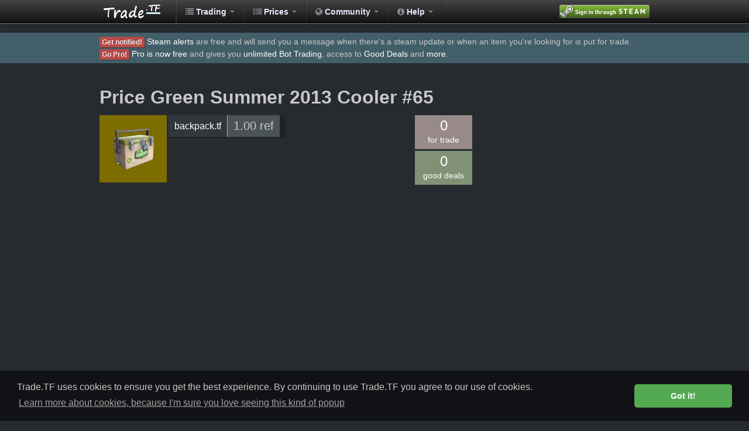

--- FILE ---
content_type: text/html; charset=UTF-8
request_url: https://www.trade.tf/price/5648/6/65
body_size: 6577
content:
<!DOCTYPE html PUBLIC "-//W3C//DTD XHTML 1.0 Strict//EN" "http://www.w3.org/TR/xhtml1/DTD/xhtml1-strict.dtd">
<html xmlns="https://www.w3.org/1999/xhtml" xml:lang="en" ng-app="tradeTfApp">
<head>
    <title>Trade.TF - Price   Green Summer 2013 Cooler #65</title>
    <meta http-equiv="Content-Type" content="text/html;charset=UTF-8"/>
    <meta name="keywords" content="team fortress trading spreadsheet search-engine tf2 price check profit" />
    <meta name="description" content="Trade.tf is a search engine to find good deals from other team fortress 2 trading websites. It also has an automated mathematical spreadsheet computed from user trades and refreshed hourly. This lets you price check tf2 items easily." />
    <link href="/static/bootstrap/css/slate.min.css" rel="stylesheet">
    <link href="https://cdnjs.cloudflare.com/ajax/libs/font-awesome/3.2.1/css/font-awesome.min.css" rel="stylesheet">
    <link href="/static/css/dealstf.css?v=1158e2e13894f1369179e77b29fd99dc" rel="stylesheet" media="screen"/>
    <link href="/static/img/favicon.png" rel="shortcut icon"/>
    <link rel="stylesheet" type="text/css" href="//cdnjs.cloudflare.com/ajax/libs/cookieconsent2/3.1.0/cookieconsent.min.css" />
    <script src="//cdnjs.cloudflare.com/ajax/libs/cookieconsent2/3.1.0/cookieconsent.min.js"></script>
    <script>
    window.addEventListener("load", function(){
    window.cookieconsent.initialise({
    "palette": {
        "popup": {
        "background": "#111215",
        "text": "#c8c8c8"
        },
        "button": {
        "background": "#54a953",
        "text": "#ffffff"
        }
    },
    "theme": "classic",
    "content": {
        "message": "Trade.TF uses cookies to ensure you get the best experience.  By continuing to use Trade.TF you agree to our use of cookies.",
        "dismiss": "Got it!",
        "link": "Learn more about cookies, because I'm sure you love seeing this kind of popup"
    }
    })});
    </script>
    <script type="text/javascript">
        var shiftWindow = function() { scrollBy(0, -56) };
        window.addEventListener("hashchange", shiftWindow);
        function load() { if (window.location.hash) shiftWindow(); }
    </script>
    <!-- Global site tag (gtag.js) - Google Analytics -->
    <script async src="https://www.googletagmanager.com/gtag/js?id=UA-113015528-1"></script>
    <script>
        window.dataLayer = window.dataLayer || [];
        function gtag(){dataLayer.push(arguments);}
        gtag('js', new Date());

        gtag('config', 'UA-113015528-1');
    </script>
    
            <script async src="//pagead2.googlesyndication.com/pagead/js/adsbygoogle.js"></script>
            <script>
                (adsbygoogle = window.adsbygoogle || []).push({
                    google_ad_client: "ca-pub-4076213113591339",
                    enable_page_level_ads: true
                });
            </script>
    
    
</head>

<body>
    <div id="wrap">
        <div id="trade_tf_navbar" class="navbar navbar-inverse navbar-fixed-top">
            <div class="navbar-inner">
                <div class="container">
                    <div class="nav-collapse collapse nav-collapse-inverse">
                        <a class="brand" href="/"></a>
                        <ul class="nav">
                            <li class="dropdown">
                                <a href="#" class="dropdown-toggle"><i class="icon-list icon-white"></i> Trading <b class="caret"></b></a>
                                <ul class="dropdown-menu">
                                    <li><a href="/mybots/index"><i class="icon-time"></i> Trading Market</a></li>
                                    <li class="divider"></li>
                                    <li class="nav-header">Premium users</li>
                                    <li><a href="/market/deals"><i class="icon-dollar"></i> Steam Market Deals</a></li>
                                    <li><a href="/deals/live"><i class="icon-star"></i> Live Deals</a></li>
                                    <li class="divider"></li>
                                    <li class="nav-header">Free users</li>
                                    <li><a href="/market"><i class="icon-dollar"></i> Steam Market</a></li>
                                    <li><a href="/user/settings/alerts"><i class="icon-bell"></i> Steam Alerts</a></li>
                                    <li class="divider"></li>
                                    <li class="nav-header">Misc tools</li>
                                    <li><a href="/items/updates"><i class="icon-wrench"></i> Steam updates</a></li>
                                    <li><a href="/volume"><i class="icon-bar-chart"></i> Steam Trade Volume</a></li>
                                </ul>
                            </li>
                            <li class="dropdown">
                                <a href="#" class="dropdown-toggle"><i class="icon-barcode icon-white"></i> Prices <b class="caret"></b></a>
                                <ul class="dropdown-menu">
                                    <li><a target="_blank" href="https://backpack.tf/pricelist/spreadsheet">Backpack.tf</a></li>
                                    <li><a target="_blank" href="https://calculator.tf">Calculator.tf</a></li>
                                    <li class="divider"></li>
                                    <li class="nav-header">Retired</li>
                                    <li><a href="/spreadsheet"><i class="icon-list-alt"></i> Spreadsheet</a></li>
                                    <li><a href="/crates"><i class="icon-gift"></i> Crates</a></li>
                                </ul>
                            </li>
                            <li class="dropdown">
                                <a href="#" class="dropdown-toggle"><i class="icon-globe icon-white"></i> Community <b class="caret"></b></a>
                                <ul class="dropdown-menu">
                                    <li><a target="_blank" href="https://steamcommunity.com/groups/trade_tf">Join Trade.tf Steam Group</a></li>
                                    <li class="divider"></li>
                                    <li><a target="_blank" href="https://backpack.tf">backpack.tf</a></li>
                                    <li><a target="_blank" href="https://www.reddit.com/r/tf2trade/">Reddit tf2trade</a></li>
                                    <li><a target="_blank" href="https://stntrading.eu/">STN-Trading</a></li>
                                    <li class="divider"></li>
                                    <li><a target="_blank" href="https://rep.tf/">Rep.tf</a></li>
                                    <li class="divider"></li>
                                    <li><a target="_blank" href="https://one-crate-per-week.tumblr.com/">One Crate Per Week</a></li>
                                </ul>
                            </li>
                            <li class="dropdown">
                                <a href="#" class="dropdown-toggle"><i class="icon-info-sign icon-white"></i> Help <b class="caret"></b></a>
                                <ul class="dropdown-menu">
                                    <li><a href="/faq">FAQ</a></li>
                                    <li><a href="/user/api/key">Developer API</a></li>
                                    <li><a href="/terms_of_use">Terms of Use</a></li>
                                    <li class="divider"></li>
                                    <li><a target="_blank" href="https://steamcommunity.com/groups/trade_tf/discussions">Forums</a></li>
                                    <li class="divider"></li>
                                    <li><a href="/user/bans">Banned users</a></li>
                                    <li class="divider"></li>
                                    <li><a target="_blank" href="https://steamcommunity.com/groups/trade_tf/discussions/3/">Suggest a feature</a></li>
                                    <li><a target="_blank" href="https://steamcommunity.com/groups/trade_tf/discussions/3/">Report a bug</a></li>
                                    <li><a target="_blank" href="https://steamcommunity.com/groups/trade_tf/discussions/">Contact us</a></li>
                                </ul>
                            </li>
                        </ul>
                            <div class="pull-right">
                                <a rel="nofollow" href="/login?r=%2Fprice%2F5648%2F6%2F65">
                                    <img src="/static/img/steam.png" style="margin-top: 8px;"/>
                                </a>
                            </div>
                        <div class="clearfix"></div>
                    </div>
                </div>
            </div>
        </div>
        <div style="height: 56px;"></div>

        <div style="width: 100%; background-color: #425f69;">
            <div class="container" style="margin-bottom: 16px; padding: 5px 0 5px 0;">
                    <span class="label label-important">Get notified!</span> <a href="/user/go_alert">Steam alerts</a> are free and will send you a message when there's a steam update or when an item you're looking for is put for trade.<br/>
                    <span class="label label-important">Go Pro!</span> <a href="/user/go_pro">Pro is now free</a> and gives you <a href="/mybots/index">unlimited Bot Trading</a>, access to <a href="/deals">Good Deals</a> and <a href="/user/go_pro">more</a>.<br/>
            </div>
        </div>
        
                <div class="container side-ads">
                    <script async src="//pagead2.googlesyndication.com/pagead/js/adsbygoogle.js"></script>
                    <!-- trade.tf -->
                    <ins class="adsbygoogle"
                         style="display:block"
                         data-ad-client="ca-pub-4076213113591339"
                         data-ad-slot="6270017237"
                         data-ad-format="auto"></ins>
                    <script>
                        (adsbygoogle = window.adsbygoogle || []).push({});
                    </script>
                </div>
        
        <div class="container main-container clear-top">
            

            
    <div class="pull-left" style="min-width: 640px;">
        <h2>Price   Green Summer 2013 Cooler #65</h2>
    </div>
    <div class="pull-right" style="width: 300px; height: 250px;">
    </div>
    <div class="pull-left" style="width: 640px;">
        <div class="pull-left" style="margin-right: 3px;">
            <a href="https://wiki.teamfortress.com/w/index.php?search=Green+Summer+2013+Cooler" target="_blank">
                <img class="q-unique" src="https://steamcdn-a.akamaihd.net/apps/440/icons/crate_summer_cooler_04.40ad9d3b28840426d5487531777fa2911ef3b63f.png" style="height: 115px; width: 115px;"/>
            </a>
        </div>
        <div class="pull-left">
            

<table class="price-summary">
    <tr>
        <td class="price-footer"><a href="https://backpack.tf/pricelist" target="_blank">backpack.tf</a></td>
        <td class="price-price">1.00 ref</td>
    </tr>
</table>

        </div>
        <div class="pull-right">
            <div class="price-group pull-left">
                <a href="/listings/search/Sell/Unique/Green%20Summer%202013%20Cooler/%2365/All/1" rel="nofollow">
                    <div class="price-trades pull-left" style="background-color: #978a88;margin-bottom: 3px;">
                       <span style="font-size: 24px;">0</span><br/> for trade
                    </div>
                </a>
                <a href="/deals/search/Sell/Unique/Green%20Summer%202013%20Cooler/%2365/All/1" rel="nofollow">
                    <div class="price-trades pull-left" style="background-color: #819175;">
                        <span style="font-size: 24px;">0</span><br/> good deals
                    </div>
                </a>
            </div>
        </div>
        <div class="clearfix"></div>
    </div>

        </div>
        <div id="push"></div>
    </div>
    
    <div id="footer">
        <div class="container">
            <div class="pull-left">
                <p>
                    By <a target="_blank" href="https://steamcommunity.com/profiles/76561197970267736">Swag [Inc]</a>
                    and <a target="_blank" href="https://steamcommunity.com/profiles/76561197960539410">༺ buddhapest ༻</a> © 2026 - <a target="_blank" href="https://www.steampowered.com">Powered by Steam</a>.<br/>
                    Join our <a target="_blank" href="https://steamcommunity.com/groups/trade_tf">Steam Group Trade.tf</a><br/>
                    Unusual effects backgrounds by <a href="https://backpack.tf/developer/particles" target="_blank">backpack.tf</a> |
                    CSS love from <a target="_blank" href="https://getbootstrap.com/">Bootstrap</a> |
                    Icons by <a href="https://fontawesome.com/" target="_blank">Font Awesome</a>.
                </p>
            </div>
        <div class="pull-right"><a href="/contact">Contact us</a></div>
        <div class="clearfix"></div>
        </div>
    </div>
    <script type="text/javascript" src="https://ajax.googleapis.com/ajax/libs/jquery/1.11.3/jquery.min.js"></script>
    <script type="text/javascript" src="https://cdnjs.cloudflare.com/ajax/libs/twitter-bootstrap/2.3.2/js/bootstrap.min.js"></script>
    <script type="text/javascript" src="/static/js/globals.js?v=622d40a1ccdd38ab0f7c547ebceb4aef"></script>
    
    
    <script type="text/javascript" src="/static/js/highstock.js"></script>
        <script type="text/javascript">


        /**
         * Gray theme for Highcharts JS
         * @author Torstein Honsi
         */

        Highcharts.theme = {
            colors: ["#DDDF0D", "#7798BF", "#55BF3B", "#DF5353", "#aaeeee", "#ff0066", "#eeaaee",
                "#55BF3B", "#DF5353", "#7798BF", "#aaeeee"],
            chart: {
                backgroundColor: {
                    linearGradient: { x1: 0, y1: 0, x2: 0, y2: 1 },
                    stops: [
                        [0, 'rgb(96, 96, 96)'],
                        [1, 'rgb(16, 16, 16)']
                    ]
                },
                borderWidth: 0,
                borderRadius: 15,
                plotBackgroundColor: null,
                plotShadow: false,
                plotBorderWidth: 0
            },
            title: {
                style: {
                    color: '#FFF',
                    font: '16px Lucida Grande, Lucida Sans Unicode, Verdana, Arial, Helvetica, sans-serif'
                }
            },
            subtitle: {
                style: {
                    color: '#DDD',
                    font: '12px Lucida Grande, Lucida Sans Unicode, Verdana, Arial, Helvetica, sans-serif'
                }
            },
            xAxis: {
                gridLineWidth: 0,
                lineColor: '#999',
                tickColor: '#999',
                labels: {
                    style: {
                        color: '#999',
                        fontWeight: 'bold'
                    }
                },
                title: {
                    style: {
                        color: '#AAA',
                        font: 'bold 12px Lucida Grande, Lucida Sans Unicode, Verdana, Arial, Helvetica, sans-serif'
                    }
                }
            },
            yAxis: {
                alternateGridColor: null,
                minorTickInterval: null,
                gridLineColor: 'rgba(255, 255, 255, .1)',
                minorGridLineColor: 'rgba(255,255,255,0.07)',
                lineWidth: 0,
                tickWidth: 0,
                labels: {
                    style: {
                        color: '#999',
                        fontWeight: 'bold'
                    }
                },
                title: {
                    style: {
                        color: '#AAA',
                        font: 'bold 12px Lucida Grande, Lucida Sans Unicode, Verdana, Arial, Helvetica, sans-serif'
                    }
                }
            },
            legend: {
                itemStyle: {
                    color: '#CCC'
                },
                itemHoverStyle: {
                    color: '#FFF'
                },
                itemHiddenStyle: {
                    color: '#333'
                }
            },
            labels: {
                style: {
                    color: '#CCC'
                }
            },
            tooltip: {
                backgroundColor: {
                    linearGradient: { x1: 0, y1: 0, x2: 0, y2: 1 },
                    stops: [
                        [0, 'rgba(96, 96, 96, .8)'],
                        [1, 'rgba(16, 16, 16, .8)']
                    ]
                },
                borderWidth: 0,
                style: {
                    color: '#FFF'
                }
            },


            plotOptions: {
                series: {
                    shadow: true
                },
                line: {
                    dataLabels: {
                        color: '#CCC'
                    },
                    marker: {
                        lineColor: '#333'
                    }
                },
                spline: {
                    marker: {
                        lineColor: '#333'
                    }
                },
                scatter: {
                    marker: {
                        lineColor: '#333'
                    }
                },
                candlestick: {
                    lineColor: 'white'
                }
            },

            toolbar: {
                itemStyle: {
                    color: '#CCC'
                }
            },

            navigation: {
                buttonOptions: {
                    symbolStroke: '#DDDDDD',
                    hoverSymbolStroke: '#FFFFFF',
                    theme: {
                        fill: {
                            linearGradient: { x1: 0, y1: 0, x2: 0, y2: 1 },
                            stops: [
                                [0.4, '#606060'],
                                [0.6, '#333333']
                            ]
                        },
                        stroke: '#000000'
                    }
                }
            },

            // scroll charts
            rangeSelector: {
                buttonTheme: {
                    fill: {
                        linearGradient: { x1: 0, y1: 0, x2: 0, y2: 1 },
                        stops: [
                            [0.4, '#888'],
                            [0.6, '#555']
                        ]
                    },
                    stroke: '#000000',
                    style: {
                        color: '#CCC',
                        fontWeight: 'bold'
                    },
                    states: {
                        hover: {
                            fill: {
                                linearGradient: { x1: 0, y1: 0, x2: 0, y2: 1 },
                                stops: [
                                    [0.4, '#BBB'],
                                    [0.6, '#888']
                                ]
                            },
                            stroke: '#000000',
                            style: {
                                color: 'white'
                            }
                        },
                        select: {
                            fill: {
                                linearGradient: { x1: 0, y1: 0, x2: 0, y2: 1 },
                                stops: [
                                    [0.1, '#000'],
                                    [0.3, '#333']
                                ]
                            },
                            stroke: '#000000',
                            style: {
                                color: 'yellow'
                            }
                        }
                    }
                },
                inputStyle: {
                    backgroundColor: '#333',
                    color: 'silver'
                },
                labelStyle: {
                    color: 'silver'
                }
            },

            navigator: {
                handles: {
                    backgroundColor: '#666',
                    borderColor: '#AAA'
                },
                outlineColor: '#CCC',
                maskFill: 'rgba(16, 16, 16, 0.5)',
                series: {
                    color: '#7798BF',
                    lineColor: '#A6C7ED'
                }
            },

            scrollbar: {
                barBackgroundColor: {
                    linearGradient: { x1: 0, y1: 0, x2: 0, y2: 1 },
                    stops: [
                        [0.4, '#888'],
                        [0.6, '#555']
                    ]
                },
                barBorderColor: '#CCC',
                buttonArrowColor: '#CCC',
                buttonBackgroundColor: {
                    linearGradient: { x1: 0, y1: 0, x2: 0, y2: 1 },
                    stops: [
                        [0.4, '#888'],
                        [0.6, '#555']
                    ]
                },
                buttonBorderColor: '#CCC',
                rifleColor: '#FFF',
                trackBackgroundColor: {
                    linearGradient: { x1: 0, y1: 0, x2: 0, y2: 1 },
                    stops: [
                        [0, '#000'],
                        [1, '#333']
                    ]
                },
                trackBorderColor: '#666'
            },

            // special colors for some of the demo examples
            legendBackgroundColor: 'rgba(48, 48, 48, 0.8)',
            legendBackgroundColorSolid: 'rgb(70, 70, 70)',
            dataLabelsColor: '#444',
            textColor: '#E0E0E0',
            maskColor: 'rgba(255,255,255,0.3)'
        };

        // Apply the theme
        var highchartsOptions = Highcharts.setOptions(Highcharts.theme);

        $('#price_map').highcharts('StockChart', {
                colors : ['#77DDFF', '#FF7777', '#77FF77'],
                rangeSelector : {
                    enabled : false
                },
                yAxis : {
                    minRange: 2,
                    tickInterval: 0.111111111111,
                    labels: {
                        formatter: function() {
                            return this.value.toFixed(3).slice(0, -1);
                        }
                    }
                },
                title : {
                    text : 'Price (ref)'
                },
                tooltip : {
                    pointFormat: '<span style="color:{series.color}">{series.name}</span>: <b>{point.y} ref</b><br/>'
                },
                series : [{
                    name : 'median price',
                    data : 
        
        [[1434520800000,0.06],[1434524400000,0.06],[1434528000000,0.06],[1434531600000,0.06],[1434535200000,0.06],[1434538800000,0.06],[1434542400000,0.06],[1434546000000,0.06],[1434549600000,0.06],[1434553200000,0.06],[1434556800000,0.06],[1434560400000,0.06],[1434564000000,0.06],[1434567600000,0.06],[1434571200000,0.06],[1434574800000,0.06],[1434578400000,0.06],[1434582000000,0.06],[1434585600000,0.06],[1434589200000,0.06],[1434592800000,0.06],[1434596400000,0.06],[1434600000000,0.06],[1434603600000,0.06],[1434607200000,0.06],[1434610800000,0.06],[1434614400000,0.06],[1434618000000,0.06],[1434621600000,0.06],[1434625200000,0.06],[1434628800000,0.06],[1434632400000,0.06],[1434636000000,0.06],[1434639600000,0.06],[1434643200000,0.06],[1434646800000,0.06],[1434650400000,0.06],[1434654000000,0.06],[1434657600000,0.06],[1434661200000,0.06],[1434664800000,0.06],[1434668400000,0.06],[1434672000000,0.06],[1434675600000,0.06],[1434679200000,0.06],[1434682800000,0.06],[1434686400000,0.06],[1434690000000,0.06],[1434693600000,0.06],[1434697200000,0.06],[1434700800000,0.06],[1434704400000,0.06],[1434708000000,0.06],[1434711600000,0.06],[1434715200000,0.06],[1434718800000,0.06],[1434722400000,0.06],[1434726000000,0.06],[1434729600000,0.06],[1434733200000,0.06],[1434736800000,0.06],[1434740400000,0.06],[1434744000000,0.06],[1434747600000,0.06],[1434751200000,0.06],[1434754800000,0.06],[1434758400000,0.06],[1434762000000,0.06],[1434765600000,0.06],[1434769200000,0.06],[1434772800000,0.06],[1434776400000,0.06],[1434780000000,0.06],[1434783600000,0.06],[1434787200000,0.06],[1434790800000,0.06],[1434794400000,0.06],[1434798000000,0.06],[1434801600000,0.06],[1434805200000,0.06],[1434808800000,0.06],[1434812400000,0.06],[1434816000000,0.06],[1434819600000,0.06],[1434823200000,0.06],[1434826800000,0.06],[1434830400000,0.06],[1434834000000,0.06],[1434837600000,0.06],[1434841200000,0.06],[1434844800000,0.06],[1434848400000,0.06],[1434852000000,0.06],[1434855600000,0.06],[1434859200000,0.06],[1434862800000,0.06],[1434866400000,0.06],[1434870000000,0.06],[1434873600000,0.06],[1434877200000,0.06],[1434880800000,0.06],[1434884400000,0.06],[1434888000000,0.06],[1434891600000,0.06],[1434895200000,0.06],[1434898800000,0.06],[1434902400000,0.06],[1434906000000,0.06],[1434909600000,0.06],[1434913200000,0.06],[1434916800000,0.06],[1434920400000,0.06],[1434924000000,0.06],[1434927600000,0.06],[1434931200000,0.06],[1434934800000,0.06],[1434938400000,0.06],[1434942000000,0.06],[1434945600000,0.06],[1434949200000,0.06],[1434952800000,0.06],[1434956400000,0.06],[1434960000000,0.06],[1434963600000,0.06],[1434967200000,0.06],[1434970800000,0.06],[1434974400000,0.06],[1434978000000,0.06],[1434981600000,0.06],[1434985200000,0.06],[1434988800000,0.06],[1434992400000,0.06],[1434996000000,0.06],[1434999600000,0.06],[1435003200000,0.06],[1435006800000,0.06],[1435010400000,0.06],[1435014000000,0.06],[1435017600000,0.06],[1435021200000,0.06],[1435024800000,0.06],[1435028400000,0.06],[1435032000000,0.06],[1435035600000,0.06],[1435039200000,0.06],[1435042800000,0.06],[1435046400000,0.06],[1435050000000,0.06],[1435053600000,0.06],[1435057200000,0.06],[1435060800000,0.06],[1435064400000,0.06],[1435068000000,0.06],[1435071600000,0.06],[1435075200000,0.06],[1435078800000,0.06],[1435082400000,0.06],[1435086000000,0.06],[1435089600000,0.06],[1435093200000,0.06],[1435096800000,0.06],[1435100400000,0.06],[1435104000000,0.06],[1435107600000,0.06],[1435111200000,0.06],[1435114800000,0.06],[1435118400000,0.06],[1435122000000,0.06],[1435125600000,0.06],[1435129200000,0.06],[1435132800000,0.06],[1435136400000,0.06],[1435140000000,0.06],[1435143600000,0.06],[1435147200000,0.06],[1435150800000,0.06],[1435154400000,0.06],[1435158000000,0.06],[1435161600000,0.06],[1435165200000,0.06],[1435168800000,0.06],[1435172400000,0.06],[1435176000000,0.06],[1435179600000,0.06],[1435183200000,0.06],[1435186800000,0.06],[1435190400000,0.06],[1435194000000,0.06],[1435197600000,0.06],[1435201200000,0.06],[1435204800000,0.06],[1435208400000,0.06],[1435212000000,0.06],[1435215600000,0.06],[1435219200000,0.06],[1435222800000,0.06],[1435226400000,0.06],[1435230000000,0.06],[1435233600000,0.06],[1435237200000,0.06],[1435240800000,0.06],[1435244400000,0.06],[1435248000000,0.06],[1435251600000,0.06],[1435255200000,0.06],[1435258800000,0.06],[1435262400000,0.06],[1435266000000,0.06],[1435269600000,0.06],[1435273200000,0.06],[1435276800000,0.06],[1435280400000,0.06],[1435284000000,0.06],[1435287600000,0.06],[1435291200000,0.06],[1435294800000,0.06],[1435298400000,0.06],[1435302000000,0.06],[1435305600000,0.06],[1435309200000,0.06],[1435312800000,0.06],[1435316400000,0.06],[1435320000000,0.06],[1435323600000,0.06],[1435327200000,0.06],[1435330800000,0.06],[1435334400000,0.06],[1435338000000,0.06],[1435341600000,0.06],[1435345200000,0.06],[1435348800000,0.06],[1435352400000,0.06],[1435356000000,0.06],[1435359600000,0.06],[1435363200000,0.06],[1435366800000,0.06],[1435370400000,0.06],[1435374000000,0.06],[1435377600000,0.06],[1435381200000,0.06],[1435384800000,0.06],[1435388400000,0.06],[1435392000000,0.06],[1435395600000,0.06],[1435399200000,0.06],[1435402800000,0.06],[1435406400000,0.06],[1435410000000,0.06],[1435413600000,0.06],[1435417200000,0.06],[1435420800000,0.06],[1435424400000,0.06],[1435428000000,0.06],[1435431600000,0.06],[1435435200000,0.06],[1435438800000,0.06],[1435442400000,0.06],[1435446000000,0.06],[1435449600000,0.06],[1435453200000,0.06],[1435456800000,0.06],[1435460400000,0.06],[1435464000000,0.06],[1435467600000,0.06],[1435471200000,0.06],[1435474800000,0.06],[1435478400000,0.06],[1435482000000,0.06],[1435485600000,0.06],[1435489200000,0.06],[1435492800000,0.06],[1435496400000,0.06],[1435500000000,0.06],[1435503600000,0.06],[1435507200000,0.06],[1435510800000,0.06],[1435514400000,0.06],[1435518000000,0.06],[1435521600000,0.06],[1435525200000,0.06],[1435528800000,0.06],[1435532400000,0.06],[1435536000000,0.06],[1435539600000,0.06],[1435543200000,0.06],[1435546800000,0.06],[1435550400000,0.06],[1435554000000,0.06],[1435557600000,0.06],[1435561200000,0.06],[1435564800000,0.06],[1435568400000,0.06],[1435572000000,0.06],[1435575600000,0.06],[1435579200000,0.06],[1435582800000,0.06],[1435586400000,0.06],[1435590000000,0.06],[1435593600000,0.06],[1435597200000,0.06],[1435600800000,0.06],[1435604400000,0.06],[1435608000000,0.06],[1435611600000,0.06],[1435615200000,0.06],[1435618800000,0.06],[1435622400000,0.06],[1435626000000,0.06],[1435629600000,0.06],[1435633200000,0.06],[1435636800000,0.06],[1435640400000,0.06],[1435644000000,0.06],[1435647600000,0.06],[1435651200000,0.06],[1435654800000,0.06],[1435658400000,0.06],[1435662000000,0.06],[1435665600000,0.06],[1435669200000,0.06],[1435672800000,0.06],[1435676400000,0.06],[1435680000000,0.06],[1435683600000,0.06],[1435687200000,0.06],[1435690800000,0.06],[1435694400000,0.06],[1435698000000,0.06],[1435701600000,0.06],[1435705200000,0.06],[1435708800000,0.06],[1435712400000,0.06],[1435716000000,0.06],[1435719600000,0.06],[1435723200000,0.06],[1435726800000,0.06],[1435730400000,0.06],[1435734000000,0.06],[1435737600000,0.06],[1435741200000,0.06],[1435744800000,0.06],[1435748400000,0.06],[1435752000000,0.06],[1435755600000,0.06],[1435759200000,0.06],[1435762800000,0.06],[1435766400000,0.06],[1435770000000,0.06],[1435773600000,0.06],[1435777200000,0.06],[1435780800000,0.06],[1435784400000,0.06],[1435788000000,0.06],[1435791600000,0.06],[1435795200000,0.06],[1435798800000,0.06],[1435802400000,0.06],[1435806000000,0.06],[1435809600000,0.06],[1435813200000,0.06],[1435816800000,0.06],[1435820400000,0.06],[1435824000000,0.06],[1435827600000,0.06],[1435831200000,0.06],[1435834800000,0.06],[1435838400000,0.06],[1435842000000,0.06],[1435845600000,0.06],[1435849200000,0.06],[1435852800000,0.06],[1435856400000,0.06],[1435860000000,0.06],[1435863600000,0.06],[1435867200000,0.06],[1435870800000,0.06],[1435874400000,0.06],[1435878000000,0.06],[1435881600000,0.06],[1435885200000,0.06],[1435888800000,0.06],[1435892400000,0.06],[1435896000000,0.06],[1435899600000,0.06],[1435903200000,0.06],[1435906800000,0.06],[1435910400000,0.06],[1435914000000,0.06],[1435917600000,0.06],[1435921200000,0.06],[1435924800000,0.06],[1435928400000,0.06],[1435932000000,0.06],[1435935600000,0.06],[1435939200000,0.06],[1435942800000,0.06],[1435946400000,0.06],[1435950000000,0.06],[1435953600000,0.06],[1435957200000,0.06],[1435960800000,0.06],[1435964400000,0.06],[1435968000000,0.06],[1435971600000,0.06],[1435975200000,0.06],[1435978800000,0.06],[1435982400000,0.06],[1435986000000,0.06],[1435989600000,0.06],[1435993200000,0.06],[1435996800000,0.06],[1436000400000,0.06],[1436004000000,0.06],[1436007600000,0.06],[1436011200000,0.06],[1436014800000,0.06],[1436018400000,0.06],[1436022000000,0.06],[1436025600000,0.06],[1436029200000,0.06],[1436032800000,0.06],[1436036400000,0.06],[1436040000000,0.06],[1436043600000,0.06],[1436047200000,0.06],[1436050800000,0.06],[1436054400000,0.06],[1436058000000,0.06],[1436061600000,0.06],[1436065200000,0.06],[1436068800000,0.06],[1436072400000,0.06],[1436076000000,0.06],[1436079600000,0.06],[1436083200000,0.06],[1436086800000,0.06],[1436090400000,0.06],[1436094000000,0.06],[1436097600000,0.06],[1436101200000,0.06],[1436104800000,0.06],[1436108400000,0.06],[1436112000000,0.06],[1436115600000,0.06],[1436119200000,0.06],[1436122800000,0.06],[1436126400000,0.06],[1436130000000,0.06],[1436133600000,0.06],[1436137200000,0.06],[1436140800000,0.06],[1436144400000,0.06],[1436148000000,0.06],[1436151600000,0.06],[1436155200000,0.06],[1436158800000,0.06],[1436162400000,0.06],[1436166000000,0.06],[1436169600000,0.06],[1436173200000,0.06],[1436176800000,0.06],[1436180400000,0.06],[1436184000000,0.06],[1436187600000,0.06],[1436191200000,0.06],[1436194800000,0.06],[1436198400000,0.06],[1436202000000,0.06],[1436205600000,0.06],[1436209200000,0.06],[1436212800000,0.06],[1436216400000,0.06],[1436220000000,0.06],[1436223600000,0.06],[1436227200000,0.06],[1436230800000,0.06],[1436234400000,0.06],[1436238000000,0.06],[1436241600000,0.06],[1436245200000,0.06],[1436248800000,0.06],[1436252400000,0.06],[1436256000000,0.06],[1436259600000,0.06],[1436263200000,0.06],[1436266800000,0.06],[1436270400000,0.06],[1436274000000,0.06],[1436277600000,0.06],[1436281200000,0.06],[1436284800000,0.06],[1436288400000,0.06],[1436292000000,0.06],[1436295600000,0.06],[1436299200000,0.06],[1436302800000,0.06],[1436306400000,0.06],[1436310000000,0.06],[1436313600000,0.06],[1436317200000,0.06],[1436320800000,0.06],[1436324400000,0.06],[1436328000000,0.06],[1436331600000,0.06],[1436335200000,0.06],[1436338800000,0.06],[1436342400000,0.06],[1436346000000,0.06],[1436349600000,0.06],[1436353200000,0.06],[1436356800000,0.06],[1436360400000,0.06],[1436364000000,0.06],[1436367600000,0.06],[1436371200000,0.06],[1436374800000,0.06],[1436378400000,0.06],[1436382000000,0.06],[1436385600000,0.06],[1436389200000,0.06],[1436392800000,0.06],[1436396400000,0.06],[1436400000000,0.06],[1436403600000,0.06],[1436407200000,0.06],[1436410800000,0.06],[1436414400000,0.06],[1436418000000,0.06],[1436421600000,0.06],[1436425200000,0.06],[1436428800000,0.06],[1436432400000,0.06],[1436436000000,0.06],[1436439600000,0.06],[1436443200000,0.06],[1436446800000,0.06],[1436450400000,0.06],[1436454000000,0.06],[1436457600000,0.06],[1436461200000,0.06],[1436464800000,0.06],[1436468400000,0.06],[1436472000000,0.06],[1436475600000,0.06],[1436479200000,0.06],[1436482800000,0.06],[1436486400000,0.06],[1436490000000,0.06],[1436493600000,0.06],[1436497200000,0.06],[1436500800000,0.06],[1436504400000,0.06],[1436508000000,0.06],[1436511600000,0.06],[1436515200000,0.06],[1436518800000,0.06],[1436522400000,0.06],[1436526000000,0.06],[1436529600000,0.06],[1436533200000,0.06],[1436536800000,0.06],[1436540400000,0.06],[1436544000000,0.06],[1436547600000,0.06],[1436551200000,0.06],[1436554800000,0.06],[1436558400000,0.06],[1436562000000,0.06],[1436565600000,0.06],[1436569200000,0.06],[1436572800000,0.06],[1436576400000,0.06],[1436580000000,0.06],[1436583600000,0.06],[1436587200000,0.06],[1436590800000,0.06],[1436594400000,0.06],[1436598000000,0.06],[1436601600000,0.06],[1436605200000,0.06],[1436608800000,0.06],[1436612400000,0.06],[1436616000000,0.06],[1436619600000,0.06],[1436623200000,0.06],[1436626800000,0.06],[1436630400000,0.06],[1436634000000,0.06],[1436637600000,0.06],[1436641200000,0.06],[1436644800000,0.06],[1436648400000,0.06],[1436652000000,0.06],[1436655600000,0.06],[1436659200000,0.06],[1436662800000,0.06],[1436666400000,0.06],[1436670000000,0.06],[1436673600000,0.06],[1436677200000,0.06],[1436680800000,0.06],[1436684400000,0.06],[1436688000000,0.06],[1436691600000,0.06],[1436695200000,0.06],[1436698800000,0.06],[1436702400000,0.06],[1436706000000,0.06],[1436709600000,0.06],[1436713200000,0.06],[1436716800000,0.06],[1436720400000,0.06],[1436724000000,0.06],[1436727600000,0.06],[1436731200000,0.06],[1436734800000,0.06],[1436738400000,0.06],[1436742000000,0.06],[1436745600000,0.06],[1436749200000,0.06],[1436752800000,0.06],[1436756400000,0.06],[1436760000000,0.06],[1436763600000,0.06],[1436767200000,0.06],[1436770800000,0.06],[1436774400000,0.06],[1436778000000,0.06],[1436781600000,0.06],[1436785200000,0.06],[1436788800000,0.06],[1436792400000,0.06],[1436796000000,0.06],[1436799600000,0.06],[1436803200000,0.06],[1436806800000,0.06],[1436810400000,0.06],[1436814000000,0.06],[1436817600000,0.06],[1436821200000,0.06],[1436824800000,0.06],[1436828400000,0.06],[1436832000000,0.06],[1436835600000,0.06],[1436839200000,0.06],[1436842800000,0.06],[1436846400000,0.06],[1436850000000,0.06],[1436853600000,0.06],[1436857200000,0.06],[1436860800000,0.06],[1436864400000,0.06],[1436868000000,0.06],[1436871600000,0.06],[1436875200000,0.06],[1436878800000,0.06],[1436882400000,0.06],[1436886000000,0.06],[1436889600000,0.06],[1436893200000,0.06],[1436896800000,0.06],[1436900400000,0.06],[1436904000000,0.06],[1436907600000,0.06],[1436911200000,0.06],[1436914800000,0.06],[1436918400000,0.06],[1436922000000,0.06],[1436925600000,0.06],[1436929200000,0.06],[1436932800000,0.06],[1436936400000,0.06],[1436940000000,0.06],[1436943600000,0.06],[1436947200000,0.06],[1436950800000,0.06],[1436954400000,0.06],[1436958000000,0.06],[1436961600000,0.06],[1436965200000,0.06],[1436968800000,0.06],[1436972400000,0.06],[1436976000000,0.06],[1436979600000,0.06],[1436983200000,0.06],[1436986800000,0.06],[1436990400000,0.06],[1436994000000,0.06],[1436997600000,0.06],[1437001200000,0.06],[1437004800000,0.06],[1437008400000,0.06],[1437012000000,0.06],[1437015600000,0.06],[1437019200000,0.06],[1437022800000,0.06],[1437026400000,0.06],[1437030000000,0.06],[1437033600000,0.06],[1437037200000,0.06],[1437040800000,0.06],[1437044400000,0.06],[1437048000000,0.06],[1437051600000,0.06],[1437055200000,0.06],[1437058800000,0.06],[1437062400000,0.06],[1437066000000,0.06],[1437069600000,0.06],[1437073200000,0.06],[1437076800000,0.06],[1437080400000,0.06],[1437084000000,0.06],[1437087600000,0.06],[1437091200000,0.06],[1437094800000,0.06],[1437098400000,0.06],[1437102000000,0.06],[1437105600000,0.06],[1437109200000,0.06],[1437112800000,0.06],[1437116400000,0.06],[1437120000000,0.06],[1437123600000,0.06],[1437127200000,0.06],[1437130800000,0.06],[1437134400000,0.06],[1437138000000,0.06],[1437141600000,0.06],[1437145200000,0.06],[1437148800000,0.06],[1437152400000,0.06],[1437156000000,0.06],[1437159600000,0.06],[1437163200000,0.06],[1437166800000,0.06],[1437170400000,0.06],[1437174000000,0.06],[1437177600000,0.06],[1437181200000,0.06],[1437184800000,0.06],[1437188400000,0.06],[1437192000000,0.06],[1437195600000,0.06]]
    ,
                    shadow : true,
                    tooltip: {
                        valueDecimals: 2
                    }
                }, {
                    name : 'max price',
                    data : 
        
        [[1434520800000,0.06],[1434524400000,0.06],[1434528000000,0.06],[1434531600000,0.06],[1434535200000,0.06],[1434538800000,0.06],[1434542400000,0.06],[1434546000000,0.06],[1434549600000,0.06],[1434553200000,0.06],[1434556800000,0.06],[1434560400000,0.06],[1434564000000,0.06],[1434567600000,0.06],[1434571200000,0.06],[1434574800000,0.06],[1434578400000,0.06],[1434582000000,0.06],[1434585600000,0.06],[1434589200000,0.06],[1434592800000,0.06],[1434596400000,0.06],[1434600000000,0.06],[1434603600000,0.06],[1434607200000,0.06],[1434610800000,0.06],[1434614400000,0.06],[1434618000000,0.06],[1434621600000,0.06],[1434625200000,0.06],[1434628800000,0.06],[1434632400000,0.06],[1434636000000,0.06],[1434639600000,0.06],[1434643200000,0.06],[1434646800000,0.06],[1434650400000,0.06],[1434654000000,0.06],[1434657600000,0.06],[1434661200000,0.06],[1434664800000,0.06],[1434668400000,0.06],[1434672000000,0.06],[1434675600000,0.06],[1434679200000,0.06],[1434682800000,0.06],[1434686400000,0.06],[1434690000000,0.06],[1434693600000,0.06],[1434697200000,0.06],[1434700800000,0.06],[1434704400000,0.06],[1434708000000,0.06],[1434711600000,0.06],[1434715200000,0.06],[1434718800000,0.06],[1434722400000,0.06],[1434726000000,0.06],[1434729600000,0.06],[1434733200000,0.06],[1434736800000,0.06],[1434740400000,0.06],[1434744000000,0.06],[1434747600000,0.06],[1434751200000,0.06],[1434754800000,0.06],[1434758400000,0.06],[1434762000000,0.06],[1434765600000,0.06],[1434769200000,0.06],[1434772800000,0.06],[1434776400000,0.06],[1434780000000,0.06],[1434783600000,0.06],[1434787200000,0.06],[1434790800000,0.06],[1434794400000,0.06],[1434798000000,0.06],[1434801600000,0.06],[1434805200000,0.06],[1434808800000,0.06],[1434812400000,0.06],[1434816000000,0.06],[1434819600000,0.06],[1434823200000,0.06],[1434826800000,0.06],[1434830400000,0.06],[1434834000000,0.06],[1434837600000,0.06],[1434841200000,0.06],[1434844800000,0.06],[1434848400000,0.06],[1434852000000,0.06],[1434855600000,0.06],[1434859200000,0.06],[1434862800000,0.06],[1434866400000,0.06],[1434870000000,0.06],[1434873600000,0.06],[1434877200000,0.06],[1434880800000,0.06],[1434884400000,0.06],[1434888000000,0.06],[1434891600000,0.06],[1434895200000,0.06],[1434898800000,0.06],[1434902400000,0.06],[1434906000000,0.06],[1434909600000,0.06],[1434913200000,0.06],[1434916800000,0.06],[1434920400000,0.06],[1434924000000,0.06],[1434927600000,0.06],[1434931200000,0.06],[1434934800000,0.06],[1434938400000,0.06],[1434942000000,0.06],[1434945600000,0.06],[1434949200000,0.06],[1434952800000,0.06],[1434956400000,0.06],[1434960000000,0.06],[1434963600000,0.06],[1434967200000,0.06],[1434970800000,0.06],[1434974400000,0.06],[1434978000000,0.06],[1434981600000,0.06],[1434985200000,0.06],[1434988800000,0.06],[1434992400000,0.06],[1434996000000,0.06],[1434999600000,0.06],[1435003200000,0.06],[1435006800000,0.06],[1435010400000,0.06],[1435014000000,0.06],[1435017600000,0.06],[1435021200000,0.06],[1435024800000,0.06],[1435028400000,0.06],[1435032000000,0.06],[1435035600000,0.06],[1435039200000,0.06],[1435042800000,0.06],[1435046400000,0.06],[1435050000000,0.06],[1435053600000,0.06],[1435057200000,0.06],[1435060800000,0.06],[1435064400000,0.06],[1435068000000,0.06],[1435071600000,0.06],[1435075200000,0.06],[1435078800000,0.06],[1435082400000,0.06],[1435086000000,0.06],[1435089600000,0.06],[1435093200000,0.06],[1435096800000,0.06],[1435100400000,0.06],[1435104000000,0.06],[1435107600000,0.06],[1435111200000,0.06],[1435114800000,0.06],[1435118400000,0.06],[1435122000000,0.06],[1435125600000,0.06],[1435129200000,0.06],[1435132800000,0.06],[1435136400000,0.06],[1435140000000,0.06],[1435143600000,0.06],[1435147200000,0.06],[1435150800000,0.06],[1435154400000,0.06],[1435158000000,0.06],[1435161600000,0.06],[1435165200000,0.06],[1435168800000,0.06],[1435172400000,0.06],[1435176000000,0.06],[1435179600000,0.06],[1435183200000,0.06],[1435186800000,0.06],[1435190400000,0.06],[1435194000000,0.06],[1435197600000,0.06],[1435201200000,0.06],[1435204800000,0.06],[1435208400000,0.06],[1435212000000,0.06],[1435215600000,0.06],[1435219200000,0.06],[1435222800000,0.06],[1435226400000,0.06],[1435230000000,0.06],[1435233600000,0.06],[1435237200000,0.06],[1435240800000,0.06],[1435244400000,0.06],[1435248000000,0.06],[1435251600000,0.06],[1435255200000,0.06],[1435258800000,0.06],[1435262400000,0.06],[1435266000000,0.06],[1435269600000,0.06],[1435273200000,0.06],[1435276800000,0.06],[1435280400000,0.06],[1435284000000,0.06],[1435287600000,0.06],[1435291200000,0.06],[1435294800000,0.06],[1435298400000,0.06],[1435302000000,0.06],[1435305600000,0.06],[1435309200000,0.06],[1435312800000,0.06],[1435316400000,0.06],[1435320000000,0.06],[1435323600000,0.06],[1435327200000,0.06],[1435330800000,0.06],[1435334400000,0.06],[1435338000000,0.06],[1435341600000,0.06],[1435345200000,0.06],[1435348800000,0.06],[1435352400000,0.06],[1435356000000,0.06],[1435359600000,0.06],[1435363200000,0.06],[1435366800000,0.06],[1435370400000,0.06],[1435374000000,0.06],[1435377600000,0.06],[1435381200000,0.06],[1435384800000,0.06],[1435388400000,0.06],[1435392000000,0.06],[1435395600000,0.06],[1435399200000,0.06],[1435402800000,0.06],[1435406400000,0.06],[1435410000000,0.06],[1435413600000,0.06],[1435417200000,0.06],[1435420800000,0.06],[1435424400000,0.06],[1435428000000,0.06],[1435431600000,0.06],[1435435200000,0.06],[1435438800000,0.06],[1435442400000,0.06],[1435446000000,0.06],[1435449600000,0.06],[1435453200000,0.06],[1435456800000,0.06],[1435460400000,0.06],[1435464000000,0.06],[1435467600000,0.06],[1435471200000,0.06],[1435474800000,0.06],[1435478400000,0.06],[1435482000000,0.06],[1435485600000,0.06],[1435489200000,0.06],[1435492800000,0.06],[1435496400000,0.06],[1435500000000,0.06],[1435503600000,0.06],[1435507200000,0.06],[1435510800000,0.06],[1435514400000,0.06],[1435518000000,0.06],[1435521600000,0.06],[1435525200000,0.06],[1435528800000,0.06],[1435532400000,0.06],[1435536000000,0.06],[1435539600000,0.06],[1435543200000,0.06],[1435546800000,0.06],[1435550400000,0.06],[1435554000000,0.06],[1435557600000,0.06],[1435561200000,0.06],[1435564800000,0.06],[1435568400000,0.06],[1435572000000,0.06],[1435575600000,0.06],[1435579200000,0.06],[1435582800000,0.06],[1435586400000,0.06],[1435590000000,0.06],[1435593600000,0.06],[1435597200000,0.06],[1435600800000,0.06],[1435604400000,0.06],[1435608000000,0.06],[1435611600000,0.06],[1435615200000,0.06],[1435618800000,0.06],[1435622400000,0.06],[1435626000000,0.06],[1435629600000,0.06],[1435633200000,0.06],[1435636800000,0.06],[1435640400000,0.06],[1435644000000,0.06],[1435647600000,0.06],[1435651200000,0.06],[1435654800000,0.06],[1435658400000,0.06],[1435662000000,0.06],[1435665600000,0.06],[1435669200000,0.06],[1435672800000,0.06],[1435676400000,0.06],[1435680000000,0.06],[1435683600000,0.06],[1435687200000,0.06],[1435690800000,0.06],[1435694400000,0.06],[1435698000000,0.06],[1435701600000,0.06],[1435705200000,0.06],[1435708800000,0.06],[1435712400000,0.06],[1435716000000,0.06],[1435719600000,0.06],[1435723200000,0.06],[1435726800000,0.06],[1435730400000,0.06],[1435734000000,0.06],[1435737600000,0.06],[1435741200000,0.06],[1435744800000,0.06],[1435748400000,0.06],[1435752000000,0.06],[1435755600000,0.06],[1435759200000,0.06],[1435762800000,0.06],[1435766400000,0.06],[1435770000000,0.06],[1435773600000,0.06],[1435777200000,0.06],[1435780800000,0.06],[1435784400000,0.06],[1435788000000,0.06],[1435791600000,0.06],[1435795200000,0.06],[1435798800000,0.06],[1435802400000,0.06],[1435806000000,0.06],[1435809600000,0.06],[1435813200000,0.06],[1435816800000,0.06],[1435820400000,0.06],[1435824000000,0.06],[1435827600000,0.06],[1435831200000,0.06],[1435834800000,0.06],[1435838400000,0.06],[1435842000000,0.06],[1435845600000,0.06],[1435849200000,0.06],[1435852800000,0.06],[1435856400000,0.06],[1435860000000,0.06],[1435863600000,0.06],[1435867200000,0.06],[1435870800000,0.06],[1435874400000,0.06],[1435878000000,0.06],[1435881600000,0.06],[1435885200000,0.06],[1435888800000,0.06],[1435892400000,0.06],[1435896000000,0.06],[1435899600000,0.06],[1435903200000,0.06],[1435906800000,0.06],[1435910400000,0.06],[1435914000000,0.06],[1435917600000,0.06],[1435921200000,0.06],[1435924800000,0.06],[1435928400000,0.06],[1435932000000,0.06],[1435935600000,0.06],[1435939200000,0.06],[1435942800000,0.06],[1435946400000,0.06],[1435950000000,0.06],[1435953600000,0.06],[1435957200000,0.06],[1435960800000,0.06],[1435964400000,0.06],[1435968000000,0.06],[1435971600000,0.06],[1435975200000,0.06],[1435978800000,0.06],[1435982400000,0.06],[1435986000000,0.06],[1435989600000,0.06],[1435993200000,0.06],[1435996800000,0.06],[1436000400000,0.06],[1436004000000,0.06],[1436007600000,0.06],[1436011200000,0.06],[1436014800000,0.06],[1436018400000,0.06],[1436022000000,0.06],[1436025600000,0.06],[1436029200000,0.06],[1436032800000,0.06],[1436036400000,0.06],[1436040000000,0.06],[1436043600000,0.06],[1436047200000,0.06],[1436050800000,0.06],[1436054400000,0.06],[1436058000000,0.06],[1436061600000,0.06],[1436065200000,0.06],[1436068800000,0.06],[1436072400000,0.06],[1436076000000,0.06],[1436079600000,0.06],[1436083200000,0.06],[1436086800000,0.06],[1436090400000,0.06],[1436094000000,0.06],[1436097600000,0.06],[1436101200000,0.06],[1436104800000,0.06],[1436108400000,0.06],[1436112000000,0.06],[1436115600000,0.06],[1436119200000,0.06],[1436122800000,0.06],[1436126400000,0.06],[1436130000000,0.06],[1436133600000,0.06],[1436137200000,0.06],[1436140800000,0.06],[1436144400000,0.06],[1436148000000,0.06],[1436151600000,0.06],[1436155200000,0.06],[1436158800000,0.06],[1436162400000,0.06],[1436166000000,0.06],[1436169600000,0.06],[1436173200000,0.06],[1436176800000,0.06],[1436180400000,0.06],[1436184000000,0.06],[1436187600000,0.06],[1436191200000,0.06],[1436194800000,0.06],[1436198400000,0.06],[1436202000000,0.06],[1436205600000,0.06],[1436209200000,0.06],[1436212800000,0.06],[1436216400000,0.06],[1436220000000,0.06],[1436223600000,0.06],[1436227200000,0.06],[1436230800000,0.06],[1436234400000,0.06],[1436238000000,0.06],[1436241600000,0.06],[1436245200000,0.06],[1436248800000,0.06],[1436252400000,0.06],[1436256000000,0.06],[1436259600000,0.06],[1436263200000,0.06],[1436266800000,0.06],[1436270400000,0.06],[1436274000000,0.06],[1436277600000,0.06],[1436281200000,0.06],[1436284800000,0.06],[1436288400000,0.06],[1436292000000,0.06],[1436295600000,0.06],[1436299200000,0.06],[1436302800000,0.06],[1436306400000,0.06],[1436310000000,0.06],[1436313600000,0.06],[1436317200000,0.06],[1436320800000,0.06],[1436324400000,0.06],[1436328000000,0.06],[1436331600000,0.06],[1436335200000,0.06],[1436338800000,0.06],[1436342400000,0.06],[1436346000000,0.06],[1436349600000,0.06],[1436353200000,0.06],[1436356800000,0.06],[1436360400000,0.06],[1436364000000,0.06],[1436367600000,0.06],[1436371200000,0.06],[1436374800000,0.06],[1436378400000,0.06],[1436382000000,0.06],[1436385600000,0.06],[1436389200000,0.06],[1436392800000,0.06],[1436396400000,0.06],[1436400000000,0.06],[1436403600000,0.06],[1436407200000,0.06],[1436410800000,0.06],[1436414400000,0.06],[1436418000000,0.06],[1436421600000,0.06],[1436425200000,0.06],[1436428800000,0.06],[1436432400000,0.06],[1436436000000,0.06],[1436439600000,0.06],[1436443200000,0.06],[1436446800000,0.06],[1436450400000,0.06],[1436454000000,0.06],[1436457600000,0.06],[1436461200000,0.06],[1436464800000,0.06],[1436468400000,0.06],[1436472000000,0.06],[1436475600000,0.06],[1436479200000,0.06],[1436482800000,0.06],[1436486400000,0.06],[1436490000000,0.06],[1436493600000,0.06],[1436497200000,0.06],[1436500800000,0.06],[1436504400000,0.06],[1436508000000,0.06],[1436511600000,0.06],[1436515200000,0.06],[1436518800000,0.06],[1436522400000,0.06],[1436526000000,0.06],[1436529600000,0.06],[1436533200000,0.06],[1436536800000,0.06],[1436540400000,0.06],[1436544000000,0.06],[1436547600000,0.06],[1436551200000,0.06],[1436554800000,0.06],[1436558400000,0.06],[1436562000000,0.06],[1436565600000,0.06],[1436569200000,0.06],[1436572800000,0.06],[1436576400000,0.06],[1436580000000,0.06],[1436583600000,0.06],[1436587200000,0.06],[1436590800000,0.06],[1436594400000,0.06],[1436598000000,0.06],[1436601600000,0.06],[1436605200000,0.06],[1436608800000,0.06],[1436612400000,0.06],[1436616000000,0.06],[1436619600000,0.06],[1436623200000,0.06],[1436626800000,0.06],[1436630400000,0.06],[1436634000000,0.06],[1436637600000,0.06],[1436641200000,0.06],[1436644800000,0.06],[1436648400000,0.06],[1436652000000,0.06],[1436655600000,0.06],[1436659200000,0.06],[1436662800000,0.06],[1436666400000,0.06],[1436670000000,0.06],[1436673600000,0.06],[1436677200000,0.06],[1436680800000,0.06],[1436684400000,0.06],[1436688000000,0.06],[1436691600000,0.06],[1436695200000,0.06],[1436698800000,0.06],[1436702400000,0.06],[1436706000000,0.06],[1436709600000,0.06],[1436713200000,0.06],[1436716800000,0.06],[1436720400000,0.06],[1436724000000,0.06],[1436727600000,0.06],[1436731200000,0.06],[1436734800000,0.06],[1436738400000,0.06],[1436742000000,0.06],[1436745600000,0.06],[1436749200000,0.06],[1436752800000,0.06],[1436756400000,0.06],[1436760000000,0.06],[1436763600000,0.06],[1436767200000,0.06],[1436770800000,0.06],[1436774400000,0.06],[1436778000000,0.06],[1436781600000,0.06],[1436785200000,0.06],[1436788800000,0.06],[1436792400000,0.06],[1436796000000,0.06],[1436799600000,0.06],[1436803200000,0.06],[1436806800000,0.06],[1436810400000,0.06],[1436814000000,0.06],[1436817600000,0.06],[1436821200000,0.06],[1436824800000,0.06],[1436828400000,0.06],[1436832000000,0.06],[1436835600000,0.06],[1436839200000,0.06],[1436842800000,0.06],[1436846400000,0.06],[1436850000000,0.06],[1436853600000,0.06],[1436857200000,0.06],[1436860800000,0.06],[1436864400000,0.06],[1436868000000,0.06],[1436871600000,0.06],[1436875200000,0.06],[1436878800000,0.06],[1436882400000,0.06],[1436886000000,0.06],[1436889600000,0.06],[1436893200000,0.06],[1436896800000,0.06],[1436900400000,0.06],[1436904000000,0.06],[1436907600000,0.06],[1436911200000,0.06],[1436914800000,0.06],[1436918400000,0.06],[1436922000000,0.06],[1436925600000,0.06],[1436929200000,0.06],[1436932800000,0.06],[1436936400000,0.06],[1436940000000,0.06],[1436943600000,0.06],[1436947200000,0.06],[1436950800000,0.06],[1436954400000,0.06],[1436958000000,0.06],[1436961600000,0.06],[1436965200000,0.06],[1436968800000,0.06],[1436972400000,0.06],[1436976000000,0.06],[1436979600000,0.06],[1436983200000,0.06],[1436986800000,0.06],[1436990400000,0.06],[1436994000000,0.06],[1436997600000,0.06],[1437001200000,0.06],[1437004800000,0.06],[1437008400000,0.06],[1437012000000,0.06],[1437015600000,0.06],[1437019200000,0.06],[1437022800000,0.06],[1437026400000,0.06],[1437030000000,0.06],[1437033600000,0.06],[1437037200000,0.06],[1437040800000,0.06],[1437044400000,0.06],[1437048000000,0.06],[1437051600000,0.06],[1437055200000,0.06],[1437058800000,0.06],[1437062400000,0.06],[1437066000000,0.06],[1437069600000,0.06],[1437073200000,0.06],[1437076800000,0.06],[1437080400000,0.06],[1437084000000,0.06],[1437087600000,0.06],[1437091200000,0.06],[1437094800000,0.06],[1437098400000,0.06],[1437102000000,0.06],[1437105600000,0.06],[1437109200000,0.06],[1437112800000,0.06],[1437116400000,0.06],[1437120000000,0.06],[1437123600000,0.06],[1437127200000,0.06],[1437130800000,0.06],[1437134400000,0.06],[1437138000000,0.06],[1437141600000,0.06],[1437145200000,0.06],[1437148800000,0.06],[1437152400000,0.06],[1437156000000,0.06],[1437159600000,0.06],[1437163200000,0.06],[1437166800000,0.06],[1437170400000,0.06],[1437174000000,0.06],[1437177600000,0.06],[1437181200000,0.06],[1437184800000,0.06],[1437188400000,0.06],[1437192000000,0.06],[1437195600000,0.06]]
    ,
                    tooltip: {
                        valueDecimals: 2
                    }
                }, {
                    name : 'min price',
                    data : 
        
        [[1434520800000,0.06],[1434524400000,0.06],[1434528000000,0.06],[1434531600000,0.06],[1434535200000,0.06],[1434538800000,0.06],[1434542400000,0.06],[1434546000000,0.06],[1434549600000,0.06],[1434553200000,0.06],[1434556800000,0.06],[1434560400000,0.06],[1434564000000,0.06],[1434567600000,0.06],[1434571200000,0.06],[1434574800000,0.06],[1434578400000,0.06],[1434582000000,0.06],[1434585600000,0.06],[1434589200000,0.06],[1434592800000,0.06],[1434596400000,0.06],[1434600000000,0.06],[1434603600000,0.06],[1434607200000,0.06],[1434610800000,0.06],[1434614400000,0.06],[1434618000000,0.06],[1434621600000,0.06],[1434625200000,0.06],[1434628800000,0.06],[1434632400000,0.06],[1434636000000,0.06],[1434639600000,0.06],[1434643200000,0.06],[1434646800000,0.06],[1434650400000,0.06],[1434654000000,0.06],[1434657600000,0.06],[1434661200000,0.06],[1434664800000,0.06],[1434668400000,0.06],[1434672000000,0.06],[1434675600000,0.06],[1434679200000,0.06],[1434682800000,0.06],[1434686400000,0.06],[1434690000000,0.06],[1434693600000,0.06],[1434697200000,0.06],[1434700800000,0.06],[1434704400000,0.06],[1434708000000,0.06],[1434711600000,0.06],[1434715200000,0.06],[1434718800000,0.06],[1434722400000,0.06],[1434726000000,0.06],[1434729600000,0.06],[1434733200000,0.06],[1434736800000,0.06],[1434740400000,0.06],[1434744000000,0.06],[1434747600000,0.06],[1434751200000,0.06],[1434754800000,0.06],[1434758400000,0.06],[1434762000000,0.06],[1434765600000,0.06],[1434769200000,0.06],[1434772800000,0.06],[1434776400000,0.06],[1434780000000,0.06],[1434783600000,0.06],[1434787200000,0.06],[1434790800000,0.06],[1434794400000,0.06],[1434798000000,0.06],[1434801600000,0.06],[1434805200000,0.06],[1434808800000,0.06],[1434812400000,0.06],[1434816000000,0.06],[1434819600000,0.06],[1434823200000,0.06],[1434826800000,0.06],[1434830400000,0.06],[1434834000000,0.06],[1434837600000,0.06],[1434841200000,0.06],[1434844800000,0.06],[1434848400000,0.06],[1434852000000,0.06],[1434855600000,0.06],[1434859200000,0.06],[1434862800000,0.06],[1434866400000,0.06],[1434870000000,0.06],[1434873600000,0.06],[1434877200000,0.06],[1434880800000,0.06],[1434884400000,0.06],[1434888000000,0.06],[1434891600000,0.06],[1434895200000,0.06],[1434898800000,0.06],[1434902400000,0.06],[1434906000000,0.06],[1434909600000,0.06],[1434913200000,0.06],[1434916800000,0.06],[1434920400000,0.06],[1434924000000,0.06],[1434927600000,0.06],[1434931200000,0.06],[1434934800000,0.06],[1434938400000,0.06],[1434942000000,0.06],[1434945600000,0.06],[1434949200000,0.06],[1434952800000,0.06],[1434956400000,0.06],[1434960000000,0.06],[1434963600000,0.06],[1434967200000,0.06],[1434970800000,0.06],[1434974400000,0.06],[1434978000000,0.06],[1434981600000,0.06],[1434985200000,0.06],[1434988800000,0.06],[1434992400000,0.06],[1434996000000,0.06],[1434999600000,0.06],[1435003200000,0.06],[1435006800000,0.06],[1435010400000,0.06],[1435014000000,0.06],[1435017600000,0.06],[1435021200000,0.06],[1435024800000,0.06],[1435028400000,0.06],[1435032000000,0.06],[1435035600000,0.06],[1435039200000,0.06],[1435042800000,0.06],[1435046400000,0.06],[1435050000000,0.06],[1435053600000,0.06],[1435057200000,0.06],[1435060800000,0.06],[1435064400000,0.06],[1435068000000,0.06],[1435071600000,0.06],[1435075200000,0.06],[1435078800000,0.06],[1435082400000,0.06],[1435086000000,0.06],[1435089600000,0.06],[1435093200000,0.06],[1435096800000,0.06],[1435100400000,0.06],[1435104000000,0.06],[1435107600000,0.06],[1435111200000,0.06],[1435114800000,0.06],[1435118400000,0.06],[1435122000000,0.06],[1435125600000,0.06],[1435129200000,0.06],[1435132800000,0.06],[1435136400000,0.06],[1435140000000,0.06],[1435143600000,0.06],[1435147200000,0.06],[1435150800000,0.06],[1435154400000,0.06],[1435158000000,0.06],[1435161600000,0.06],[1435165200000,0.06],[1435168800000,0.06],[1435172400000,0.06],[1435176000000,0.06],[1435179600000,0.06],[1435183200000,0.06],[1435186800000,0.06],[1435190400000,0.06],[1435194000000,0.06],[1435197600000,0.06],[1435201200000,0.06],[1435204800000,0.06],[1435208400000,0.06],[1435212000000,0.06],[1435215600000,0.06],[1435219200000,0.06],[1435222800000,0.06],[1435226400000,0.06],[1435230000000,0.06],[1435233600000,0.06],[1435237200000,0.06],[1435240800000,0.06],[1435244400000,0.06],[1435248000000,0.06],[1435251600000,0.06],[1435255200000,0.06],[1435258800000,0.06],[1435262400000,0.06],[1435266000000,0.06],[1435269600000,0.06],[1435273200000,0.06],[1435276800000,0.06],[1435280400000,0.06],[1435284000000,0.06],[1435287600000,0.06],[1435291200000,0.06],[1435294800000,0.06],[1435298400000,0.06],[1435302000000,0.06],[1435305600000,0.06],[1435309200000,0.06],[1435312800000,0.06],[1435316400000,0.06],[1435320000000,0.06],[1435323600000,0.06],[1435327200000,0.06],[1435330800000,0.06],[1435334400000,0.06],[1435338000000,0.06],[1435341600000,0.06],[1435345200000,0.06],[1435348800000,0.06],[1435352400000,0.06],[1435356000000,0.06],[1435359600000,0.06],[1435363200000,0.06],[1435366800000,0.06],[1435370400000,0.06],[1435374000000,0.06],[1435377600000,0.06],[1435381200000,0.06],[1435384800000,0.06],[1435388400000,0.06],[1435392000000,0.06],[1435395600000,0.06],[1435399200000,0.06],[1435402800000,0.06],[1435406400000,0.06],[1435410000000,0.06],[1435413600000,0.06],[1435417200000,0.06],[1435420800000,0.06],[1435424400000,0.06],[1435428000000,0.06],[1435431600000,0.06],[1435435200000,0.06],[1435438800000,0.06],[1435442400000,0.06],[1435446000000,0.06],[1435449600000,0.06],[1435453200000,0.06],[1435456800000,0.06],[1435460400000,0.06],[1435464000000,0.06],[1435467600000,0.06],[1435471200000,0.06],[1435474800000,0.06],[1435478400000,0.06],[1435482000000,0.06],[1435485600000,0.06],[1435489200000,0.06],[1435492800000,0.06],[1435496400000,0.06],[1435500000000,0.06],[1435503600000,0.06],[1435507200000,0.06],[1435510800000,0.06],[1435514400000,0.06],[1435518000000,0.06],[1435521600000,0.06],[1435525200000,0.06],[1435528800000,0.06],[1435532400000,0.06],[1435536000000,0.06],[1435539600000,0.06],[1435543200000,0.06],[1435546800000,0.06],[1435550400000,0.06],[1435554000000,0.06],[1435557600000,0.06],[1435561200000,0.06],[1435564800000,0.06],[1435568400000,0.06],[1435572000000,0.06],[1435575600000,0.06],[1435579200000,0.06],[1435582800000,0.06],[1435586400000,0.06],[1435590000000,0.06],[1435593600000,0.06],[1435597200000,0.06],[1435600800000,0.06],[1435604400000,0.06],[1435608000000,0.06],[1435611600000,0.06],[1435615200000,0.06],[1435618800000,0.06],[1435622400000,0.06],[1435626000000,0.06],[1435629600000,0.06],[1435633200000,0.06],[1435636800000,0.06],[1435640400000,0.06],[1435644000000,0.06],[1435647600000,0.06],[1435651200000,0.06],[1435654800000,0.06],[1435658400000,0.06],[1435662000000,0.06],[1435665600000,0.06],[1435669200000,0.06],[1435672800000,0.06],[1435676400000,0.06],[1435680000000,0.06],[1435683600000,0.06],[1435687200000,0.06],[1435690800000,0.06],[1435694400000,0.06],[1435698000000,0.06],[1435701600000,0.06],[1435705200000,0.06],[1435708800000,0.06],[1435712400000,0.06],[1435716000000,0.06],[1435719600000,0.06],[1435723200000,0.06],[1435726800000,0.06],[1435730400000,0.06],[1435734000000,0.06],[1435737600000,0.06],[1435741200000,0.06],[1435744800000,0.06],[1435748400000,0.06],[1435752000000,0.06],[1435755600000,0.06],[1435759200000,0.06],[1435762800000,0.06],[1435766400000,0.06],[1435770000000,0.06],[1435773600000,0.06],[1435777200000,0.06],[1435780800000,0.06],[1435784400000,0.06],[1435788000000,0.06],[1435791600000,0.06],[1435795200000,0.06],[1435798800000,0.06],[1435802400000,0.06],[1435806000000,0.06],[1435809600000,0.06],[1435813200000,0.06],[1435816800000,0.06],[1435820400000,0.06],[1435824000000,0.06],[1435827600000,0.06],[1435831200000,0.06],[1435834800000,0.06],[1435838400000,0.06],[1435842000000,0.06],[1435845600000,0.06],[1435849200000,0.06],[1435852800000,0.06],[1435856400000,0.06],[1435860000000,0.06],[1435863600000,0.06],[1435867200000,0.06],[1435870800000,0.06],[1435874400000,0.06],[1435878000000,0.06],[1435881600000,0.06],[1435885200000,0.06],[1435888800000,0.06],[1435892400000,0.06],[1435896000000,0.06],[1435899600000,0.06],[1435903200000,0.06],[1435906800000,0.06],[1435910400000,0.06],[1435914000000,0.06],[1435917600000,0.06],[1435921200000,0.06],[1435924800000,0.06],[1435928400000,0.06],[1435932000000,0.06],[1435935600000,0.06],[1435939200000,0.06],[1435942800000,0.06],[1435946400000,0.06],[1435950000000,0.06],[1435953600000,0.06],[1435957200000,0.06],[1435960800000,0.06],[1435964400000,0.06],[1435968000000,0.06],[1435971600000,0.06],[1435975200000,0.06],[1435978800000,0.06],[1435982400000,0.06],[1435986000000,0.06],[1435989600000,0.06],[1435993200000,0.06],[1435996800000,0.06],[1436000400000,0.06],[1436004000000,0.06],[1436007600000,0.06],[1436011200000,0.06],[1436014800000,0.06],[1436018400000,0.06],[1436022000000,0.06],[1436025600000,0.06],[1436029200000,0.06],[1436032800000,0.06],[1436036400000,0.06],[1436040000000,0.06],[1436043600000,0.06],[1436047200000,0.06],[1436050800000,0.06],[1436054400000,0.06],[1436058000000,0.06],[1436061600000,0.06],[1436065200000,0.06],[1436068800000,0.06],[1436072400000,0.06],[1436076000000,0.06],[1436079600000,0.06],[1436083200000,0.06],[1436086800000,0.06],[1436090400000,0.06],[1436094000000,0.06],[1436097600000,0.06],[1436101200000,0.06],[1436104800000,0.06],[1436108400000,0.06],[1436112000000,0.06],[1436115600000,0.06],[1436119200000,0.06],[1436122800000,0.06],[1436126400000,0.06],[1436130000000,0.06],[1436133600000,0.06],[1436137200000,0.06],[1436140800000,0.06],[1436144400000,0.06],[1436148000000,0.06],[1436151600000,0.06],[1436155200000,0.06],[1436158800000,0.06],[1436162400000,0.06],[1436166000000,0.06],[1436169600000,0.06],[1436173200000,0.06],[1436176800000,0.06],[1436180400000,0.06],[1436184000000,0.06],[1436187600000,0.06],[1436191200000,0.06],[1436194800000,0.06],[1436198400000,0.06],[1436202000000,0.06],[1436205600000,0.06],[1436209200000,0.06],[1436212800000,0.06],[1436216400000,0.06],[1436220000000,0.06],[1436223600000,0.06],[1436227200000,0.06],[1436230800000,0.06],[1436234400000,0.06],[1436238000000,0.06],[1436241600000,0.06],[1436245200000,0.06],[1436248800000,0.06],[1436252400000,0.06],[1436256000000,0.06],[1436259600000,0.06],[1436263200000,0.06],[1436266800000,0.06],[1436270400000,0.06],[1436274000000,0.06],[1436277600000,0.06],[1436281200000,0.06],[1436284800000,0.06],[1436288400000,0.06],[1436292000000,0.06],[1436295600000,0.06],[1436299200000,0.06],[1436302800000,0.06],[1436306400000,0.06],[1436310000000,0.06],[1436313600000,0.06],[1436317200000,0.06],[1436320800000,0.06],[1436324400000,0.06],[1436328000000,0.06],[1436331600000,0.06],[1436335200000,0.06],[1436338800000,0.06],[1436342400000,0.06],[1436346000000,0.06],[1436349600000,0.06],[1436353200000,0.06],[1436356800000,0.06],[1436360400000,0.06],[1436364000000,0.06],[1436367600000,0.06],[1436371200000,0.06],[1436374800000,0.06],[1436378400000,0.06],[1436382000000,0.06],[1436385600000,0.06],[1436389200000,0.06],[1436392800000,0.06],[1436396400000,0.06],[1436400000000,0.06],[1436403600000,0.06],[1436407200000,0.06],[1436410800000,0.06],[1436414400000,0.06],[1436418000000,0.06],[1436421600000,0.06],[1436425200000,0.06],[1436428800000,0.06],[1436432400000,0.06],[1436436000000,0.06],[1436439600000,0.06],[1436443200000,0.06],[1436446800000,0.06],[1436450400000,0.06],[1436454000000,0.06],[1436457600000,0.06],[1436461200000,0.06],[1436464800000,0.06],[1436468400000,0.06],[1436472000000,0.06],[1436475600000,0.06],[1436479200000,0.06],[1436482800000,0.06],[1436486400000,0.06],[1436490000000,0.06],[1436493600000,0.06],[1436497200000,0.06],[1436500800000,0.06],[1436504400000,0.06],[1436508000000,0.06],[1436511600000,0.06],[1436515200000,0.06],[1436518800000,0.06],[1436522400000,0.06],[1436526000000,0.06],[1436529600000,0.06],[1436533200000,0.06],[1436536800000,0.06],[1436540400000,0.06],[1436544000000,0.06],[1436547600000,0.06],[1436551200000,0.06],[1436554800000,0.06],[1436558400000,0.06],[1436562000000,0.06],[1436565600000,0.06],[1436569200000,0.06],[1436572800000,0.06],[1436576400000,0.06],[1436580000000,0.06],[1436583600000,0.06],[1436587200000,0.06],[1436590800000,0.06],[1436594400000,0.06],[1436598000000,0.06],[1436601600000,0.06],[1436605200000,0.06],[1436608800000,0.06],[1436612400000,0.06],[1436616000000,0.06],[1436619600000,0.06],[1436623200000,0.06],[1436626800000,0.06],[1436630400000,0.06],[1436634000000,0.06],[1436637600000,0.06],[1436641200000,0.06],[1436644800000,0.06],[1436648400000,0.06],[1436652000000,0.06],[1436655600000,0.06],[1436659200000,0.06],[1436662800000,0.06],[1436666400000,0.06],[1436670000000,0.06],[1436673600000,0.06],[1436677200000,0.06],[1436680800000,0.06],[1436684400000,0.06],[1436688000000,0.06],[1436691600000,0.06],[1436695200000,0.06],[1436698800000,0.06],[1436702400000,0.06],[1436706000000,0.06],[1436709600000,0.06],[1436713200000,0.06],[1436716800000,0.06],[1436720400000,0.06],[1436724000000,0.06],[1436727600000,0.06],[1436731200000,0.06],[1436734800000,0.06],[1436738400000,0.06],[1436742000000,0.06],[1436745600000,0.06],[1436749200000,0.06],[1436752800000,0.06],[1436756400000,0.06],[1436760000000,0.06],[1436763600000,0.06],[1436767200000,0.06],[1436770800000,0.06],[1436774400000,0.06],[1436778000000,0.06],[1436781600000,0.06],[1436785200000,0.06],[1436788800000,0.06],[1436792400000,0.06],[1436796000000,0.06],[1436799600000,0.06],[1436803200000,0.06],[1436806800000,0.06],[1436810400000,0.06],[1436814000000,0.06],[1436817600000,0.06],[1436821200000,0.06],[1436824800000,0.06],[1436828400000,0.06],[1436832000000,0.06],[1436835600000,0.06],[1436839200000,0.06],[1436842800000,0.06],[1436846400000,0.06],[1436850000000,0.06],[1436853600000,0.06],[1436857200000,0.06],[1436860800000,0.06],[1436864400000,0.06],[1436868000000,0.06],[1436871600000,0.06],[1436875200000,0.06],[1436878800000,0.06],[1436882400000,0.06],[1436886000000,0.06],[1436889600000,0.06],[1436893200000,0.06],[1436896800000,0.06],[1436900400000,0.06],[1436904000000,0.06],[1436907600000,0.06],[1436911200000,0.06],[1436914800000,0.06],[1436918400000,0.06],[1436922000000,0.06],[1436925600000,0.06],[1436929200000,0.06],[1436932800000,0.06],[1436936400000,0.06],[1436940000000,0.06],[1436943600000,0.06],[1436947200000,0.06],[1436950800000,0.06],[1436954400000,0.06],[1436958000000,0.06],[1436961600000,0.06],[1436965200000,0.06],[1436968800000,0.06],[1436972400000,0.06],[1436976000000,0.06],[1436979600000,0.06],[1436983200000,0.06],[1436986800000,0.06],[1436990400000,0.06],[1436994000000,0.06],[1436997600000,0.06],[1437001200000,0.06],[1437004800000,0.06],[1437008400000,0.06],[1437012000000,0.06],[1437015600000,0.06],[1437019200000,0.06],[1437022800000,0.06],[1437026400000,0.06],[1437030000000,0.06],[1437033600000,0.06],[1437037200000,0.06],[1437040800000,0.06],[1437044400000,0.06],[1437048000000,0.06],[1437051600000,0.06],[1437055200000,0.06],[1437058800000,0.06],[1437062400000,0.06],[1437066000000,0.06],[1437069600000,0.06],[1437073200000,0.06],[1437076800000,0.06],[1437080400000,0.06],[1437084000000,0.06],[1437087600000,0.06],[1437091200000,0.06],[1437094800000,0.06],[1437098400000,0.06],[1437102000000,0.06],[1437105600000,0.06],[1437109200000,0.06],[1437112800000,0.06],[1437116400000,0.06],[1437120000000,0.06],[1437123600000,0.06],[1437127200000,0.06],[1437130800000,0.06],[1437134400000,0.06],[1437138000000,0.06],[1437141600000,0.06],[1437145200000,0.06],[1437148800000,0.06],[1437152400000,0.06],[1437156000000,0.06],[1437159600000,0.06],[1437163200000,0.06],[1437166800000,0.06],[1437170400000,0.06],[1437174000000,0.06],[1437177600000,0.06],[1437181200000,0.06],[1437184800000,0.06],[1437188400000,0.06],[1437192000000,0.06],[1437195600000,0.06]]
    ,
                    tooltip: {
                        valueDecimals: 2
                    }
                }]
            });
        </script>

    <script type="text/javascript">
        $('.trade-item-image').popover();
        $('[rel="popover"]').popover();
        $('[rel="tooltip"]').tooltip({html: true});
        $('#auto-item-name').typeahead({source: global_items, items: 10});
        $('#auto-item-optid').popover();
        $('#auto-item-optid').typeahead({source: global_effects});
    </script>
<script defer src="https://static.cloudflareinsights.com/beacon.min.js/vcd15cbe7772f49c399c6a5babf22c1241717689176015" integrity="sha512-ZpsOmlRQV6y907TI0dKBHq9Md29nnaEIPlkf84rnaERnq6zvWvPUqr2ft8M1aS28oN72PdrCzSjY4U6VaAw1EQ==" data-cf-beacon='{"version":"2024.11.0","token":"29b4fe7fe4924af8bcda2932e60100c9","r":1,"server_timing":{"name":{"cfCacheStatus":true,"cfEdge":true,"cfExtPri":true,"cfL4":true,"cfOrigin":true,"cfSpeedBrain":true},"location_startswith":null}}' crossorigin="anonymous"></script>
</body>
</html>


--- FILE ---
content_type: text/html; charset=utf-8
request_url: https://www.google.com/recaptcha/api2/aframe
body_size: 256
content:
<!DOCTYPE HTML><html><head><meta http-equiv="content-type" content="text/html; charset=UTF-8"></head><body><script nonce="yd_enFaDvsgL_3hSh_MJzg">/** Anti-fraud and anti-abuse applications only. See google.com/recaptcha */ try{var clients={'sodar':'https://pagead2.googlesyndication.com/pagead/sodar?'};window.addEventListener("message",function(a){try{if(a.source===window.parent){var b=JSON.parse(a.data);var c=clients[b['id']];if(c){var d=document.createElement('img');d.src=c+b['params']+'&rc='+(localStorage.getItem("rc::a")?sessionStorage.getItem("rc::b"):"");window.document.body.appendChild(d);sessionStorage.setItem("rc::e",parseInt(sessionStorage.getItem("rc::e")||0)+1);localStorage.setItem("rc::h",'1769593245508');}}}catch(b){}});window.parent.postMessage("_grecaptcha_ready", "*");}catch(b){}</script></body></html>